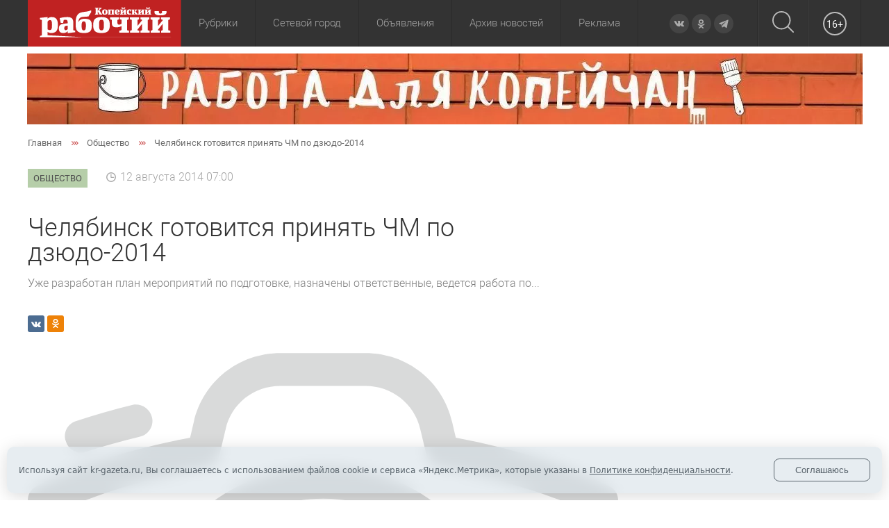

--- FILE ---
content_type: text/css
request_url: https://kr-gazeta.ru/bitrix/css/luxar.disclaimer/style.min.css?17580917936226
body_size: 1090
content:
.luxar_disclaimer{position:fixed;left:0;bottom:0;width:100%;box-sizing:border-box;padding:1.4em;font-size:14px;font-family:system-ui,sans-serif;z-index:1001;display:flex;gap:1em;align-items:center;justify-content:space-between}@media screen and (max-width:999px){.luxar_disclaimer{width:100%!important;flex-direction:column!important}}.luxar_disclaimer.luxar_disclaimer--border_radius{border-radius:10px!important;box-shadow:0 4px 25px 0 rgba(0,0,0,.15);left:10px;bottom:10px;width:calc(100% - 20px)}@media screen and (max-width:500px){.luxar_disclaimer.luxar_disclaimer--border_radius{width:calc(100% - 20px)!important}}.luxar_disclaimer.luxar_disclaimer--border_radius .luxar_disclaimer__button{border-radius:8px}.luxar_disclaimer.luxar_disclaimer--background_blur{backdrop-filter:blur(10px);-webkit-backdrop-filter:blur(10px);transform:translate3d(0,0,0)}.luxar_disclaimer.luxar_disclaimer--10px{font-size:10px!important;line-height:1.4em}.luxar_disclaimer.luxar_disclaimer--12px{font-size:12px!important;line-height:1.4em}.luxar_disclaimer.luxar_disclaimer--14px{font-size:14px!important;line-height:1.4em}.luxar_disclaimer.luxar_disclaimer--16px{font-size:16px!important;line-height:1.4em}.luxar_disclaimer.luxar_disclaimer--18px{font-size:18px!important;line-height:1.4em}.luxar_disclaimer.luxar_disclaimer--button_position-center,.luxar_disclaimer.luxar_disclaimer--button_position-left{flex-direction:column}.luxar_disclaimer.luxar_disclaimer--button_position-center .luxar_disclaimer__text{width:100%}.luxar_disclaimer.luxar_disclaimer--button_position-center .luxar_disclaimer__button,.luxar_disclaimer.luxar_disclaimer--button_position-center .luxar_disclaimer__close{margin-left:auto;margin-right:auto}.luxar_disclaimer.luxar_disclaimer--button_position-left .luxar_disclaimer__text{width:100%}.luxar_disclaimer.luxar_disclaimer--button_position-left .luxar_disclaimer__button,.luxar_disclaimer.luxar_disclaimer--button_position-left .luxar_disclaimer__close{margin-left:0;margin-right:auto}.luxar_disclaimer.luxar_disclaimer--position-t_100{width:100%;top:0;left:0;bottom:auto}.luxar_disclaimer.luxar_disclaimer--position-t_100.luxar_disclaimer--border_radius{top:10px;left:10px;width:calc(100% - 20px)}.luxar_disclaimer.luxar_disclaimer--position-tl_50{width:50%;top:0;left:0;bottom:auto}.luxar_disclaimer.luxar_disclaimer--position-tl_50.luxar_disclaimer--border_radius{top:10px;left:10px;width:calc(50% - 20px)}.luxar_disclaimer.luxar_disclaimer--position-tc_50{width:50%;top:0;bottom:auto;left:0;transform:translate(50%,0)}.luxar_disclaimer.luxar_disclaimer--position-tc_50.luxar_disclaimer--border_radius{top:10px;width:calc(50% - 20px)}@media screen and (max-width:999px){.luxar_disclaimer.luxar_disclaimer--position-tc_50.luxar_disclaimer--border_radius{left:10px}.luxar_disclaimer.luxar_disclaimer--position-tc_50{transform:translate(0,0)}}.luxar_disclaimer.luxar_disclaimer--position-tr_50{width:50%;top:0;right:0;left:auto;bottom:auto}.luxar_disclaimer.luxar_disclaimer--position-tr_50.luxar_disclaimer--border_radius{top:10px;right:10px;width:calc(50% - 20px)}.luxar_disclaimer.luxar_disclaimer--position-c_100,.luxar_disclaimer.luxar_disclaimer--position-cl_50{width:100%;top:50%;bottom:auto;left:0;transform:translate(0,-50%)}.luxar_disclaimer.luxar_disclaimer--position-c_100.luxar_disclaimer--border_radius{left:10px;width:calc(100% - 20px)}.luxar_disclaimer.luxar_disclaimer--position-cl_50{width:50%}.luxar_disclaimer.luxar_disclaimer--position-cl_50.luxar_disclaimer--border_radius{left:10px;width:calc(50% - 20px)}.luxar_disclaimer.luxar_disclaimer--position-cc_50{width:50%;top:50%;bottom:auto;left:0;transform:translate(50%,-50%)}.luxar_disclaimer.luxar_disclaimer--position-cc_50.luxar_disclaimer--border_radius{width:calc(50% - 20px);transform:translate(50%,calc(-50% + 10px))}@media screen and (max-width:999px){.luxar_disclaimer.luxar_disclaimer--position-cc_50.luxar_disclaimer--border_radius{left:10px;transform:translate(0,calc(-50% + 10px))}.luxar_disclaimer.luxar_disclaimer--position-cc_50{transform:translate(0,-50%)}}.luxar_disclaimer.luxar_disclaimer--position-cr_50{width:50%;top:50%;right:50%;bottom:auto;left:auto;transform:translate(-50%,-50%)}.luxar_disclaimer.luxar_disclaimer--position-cr_50.luxar_disclaimer--border_radius{right:10px;width:calc(50% - 20px);transform:translate(-50%,calc(-50% + 10px))}.luxar_disclaimer.luxar_disclaimer--position-b_100{width:100%;top:auto;left:0;bottom:0}.luxar_disclaimer.luxar_disclaimer--position-b_100.luxar_disclaimer--border_radius{bottom:10px;left:10px;width:calc(100% - 20px)}.luxar_disclaimer.luxar_disclaimer--position-bl_50{width:50%;top:auto;left:0;bottom:0}.luxar_disclaimer.luxar_disclaimer--position-bl_50.luxar_disclaimer--border_radius{bottom:10px;left:10px;width:calc(50% - 20px)}.luxar_disclaimer.luxar_disclaimer--position-bc_50{width:50%;top:auto;bottom:0;left:0;transform:translate(50%,0)}.luxar_disclaimer.luxar_disclaimer--position-bc_50.luxar_disclaimer--border_radius{bottom:10px;width:calc(50% - 20px)}@media screen and (max-width:999px){.luxar_disclaimer.luxar_disclaimer--position-bc_50.luxar_disclaimer--border_radius{left:10px}.luxar_disclaimer.luxar_disclaimer--position-bc_50{transform:none}}.luxar_disclaimer.luxar_disclaimer--position-br_50{width:50%;top:auto;right:0;left:auto;bottom:0}.luxar_disclaimer.luxar_disclaimer--position-br_50.luxar_disclaimer--border_radius{bottom:10px;right:10px;width:calc(50% - 20px)}.luxar_disclaimer__text{line-height:1.4em}@media screen and (max-width:999px){.luxar_disclaimer__text{width:100%!important}}.luxar_disclaimer__button{display:block;padding:8px 30px;border:1px solid;background:0 0;cursor:pointer}@media screen and (max-width:500px){.luxar_disclaimer__button{margin-left:auto!important;margin-right:auto!important}}.luxar_disclaimer__button:hover{text-decoration:none}.luxar_disclaimer__close{display:block;width:15px;min-width:15px;height:15px;min-height:15px;background:0 0;border:0;padding:0}@media screen and (max-width:768px){.luxar_disclaimer__close{right:10px;top:10px}}.luxar_disclaimer__close:hover path,.luxar_disclaimer__close:hover svg{fill:#000}.luxar_disclaimer__close svg{width:100%;max-width:100%;height:auto;max-height:100%;min-width:100%}